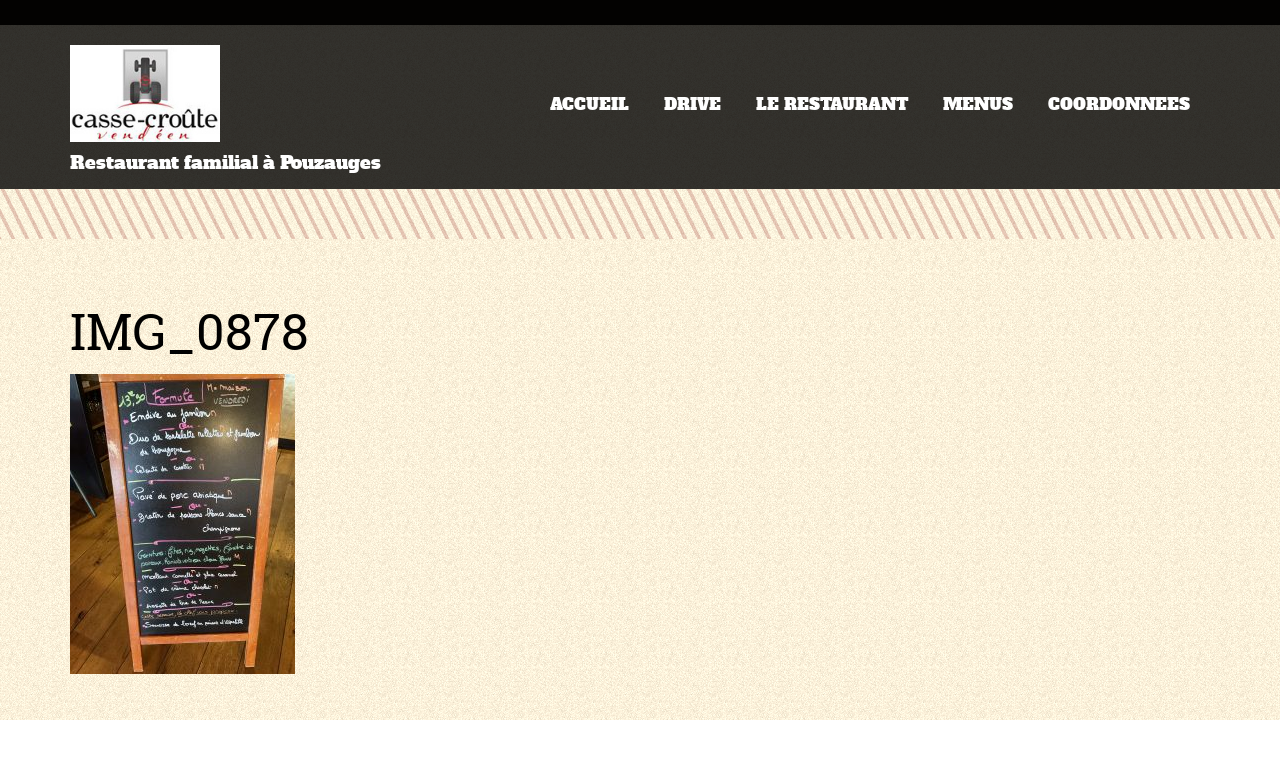

--- FILE ---
content_type: text/html; charset=UTF-8
request_url: http://www.cassecroute-vendeen.com/drive-ou-self/img_0878/
body_size: 34392
content:
<!DOCTYPE html>
<html lang="fr-FR">
<head>
    <meta charset="UTF-8" />
    <title>IMG_0878 - Casse-croute Vendéeen</title>    
    <link rel="pingback" href="http://www.cassecroute-vendeen.com/xmlrpc.php" />
        <meta name="viewport" content="width=device-width, initial-scale=1.0">
    <meta name='robots' content='index, follow, max-image-preview:large, max-snippet:-1, max-video-preview:-1' />

	<!-- This site is optimized with the Yoast SEO plugin v22.0 - https://yoast.com/wordpress/plugins/seo/ -->
	<title>IMG_0878 - Casse-croute Vendéeen</title>
	<link rel="canonical" href="http://www.cassecroute-vendeen.com/drive-ou-self/img_0878/" />
	<meta property="og:locale" content="fr_FR" />
	<meta property="og:type" content="article" />
	<meta property="og:title" content="IMG_0878 - Casse-croute Vendéeen" />
	<meta property="og:url" content="http://www.cassecroute-vendeen.com/drive-ou-self/img_0878/" />
	<meta property="og:site_name" content="Casse-croute Vendéeen" />
	<meta property="og:image" content="http://www.cassecroute-vendeen.com/drive-ou-self/img_0878" />
	<meta property="og:image:width" content="1" />
	<meta property="og:image:height" content="1" />
	<meta property="og:image:type" content="image/jpeg" />
	<meta name="twitter:card" content="summary_large_image" />
	<script type="application/ld+json" class="yoast-schema-graph">{"@context":"https://schema.org","@graph":[{"@type":"WebPage","@id":"http://www.cassecroute-vendeen.com/drive-ou-self/img_0878/","url":"http://www.cassecroute-vendeen.com/drive-ou-self/img_0878/","name":"IMG_0878 - Casse-croute Vendéeen","isPartOf":{"@id":"http://www.cassecroute-vendeen.com/#website"},"primaryImageOfPage":{"@id":"http://www.cassecroute-vendeen.com/drive-ou-self/img_0878/#primaryimage"},"image":{"@id":"http://www.cassecroute-vendeen.com/drive-ou-self/img_0878/#primaryimage"},"thumbnailUrl":"http://www.cassecroute-vendeen.com/wp-content/uploads/2024/02/IMG_0878-scaled.jpg","datePublished":"2024-02-22T14:47:58+00:00","dateModified":"2024-02-22T14:47:58+00:00","breadcrumb":{"@id":"http://www.cassecroute-vendeen.com/drive-ou-self/img_0878/#breadcrumb"},"inLanguage":"fr-FR","potentialAction":[{"@type":"ReadAction","target":["http://www.cassecroute-vendeen.com/drive-ou-self/img_0878/"]}]},{"@type":"ImageObject","inLanguage":"fr-FR","@id":"http://www.cassecroute-vendeen.com/drive-ou-self/img_0878/#primaryimage","url":"http://www.cassecroute-vendeen.com/wp-content/uploads/2024/02/IMG_0878-scaled.jpg","contentUrl":"http://www.cassecroute-vendeen.com/wp-content/uploads/2024/02/IMG_0878-scaled.jpg","width":1920,"height":2560},{"@type":"BreadcrumbList","@id":"http://www.cassecroute-vendeen.com/drive-ou-self/img_0878/#breadcrumb","itemListElement":[{"@type":"ListItem","position":1,"name":"Accueil","item":"http://www.cassecroute-vendeen.com/"},{"@type":"ListItem","position":2,"name":"Drive","item":"http://www.cassecroute-vendeen.com/drive-ou-self/"},{"@type":"ListItem","position":3,"name":"IMG_0878"}]},{"@type":"WebSite","@id":"http://www.cassecroute-vendeen.com/#website","url":"http://www.cassecroute-vendeen.com/","name":"Casse-croute Vendéeen","description":"Restaurant familial à Pouzauges","potentialAction":[{"@type":"SearchAction","target":{"@type":"EntryPoint","urlTemplate":"http://www.cassecroute-vendeen.com/?s={search_term_string}"},"query-input":"required name=search_term_string"}],"inLanguage":"fr-FR"}]}</script>
	<!-- / Yoast SEO plugin. -->


<link rel="alternate" type="application/rss+xml" title="Casse-croute Vendéeen &raquo; Flux" href="http://www.cassecroute-vendeen.com/feed/" />
<link rel="alternate" type="application/rss+xml" title="Casse-croute Vendéeen &raquo; Flux des commentaires" href="http://www.cassecroute-vendeen.com/comments/feed/" />
<link rel="alternate" type="application/rss+xml" title="Casse-croute Vendéeen &raquo; IMG_0878 Flux des commentaires" href="http://www.cassecroute-vendeen.com/drive-ou-self/img_0878/feed/" />
<script type="text/javascript">
/* <![CDATA[ */
window._wpemojiSettings = {"baseUrl":"https:\/\/s.w.org\/images\/core\/emoji\/14.0.0\/72x72\/","ext":".png","svgUrl":"https:\/\/s.w.org\/images\/core\/emoji\/14.0.0\/svg\/","svgExt":".svg","source":{"concatemoji":"http:\/\/www.cassecroute-vendeen.com\/wp-includes\/js\/wp-emoji-release.min.js?ver=6.4.7"}};
/*! This file is auto-generated */
!function(i,n){var o,s,e;function c(e){try{var t={supportTests:e,timestamp:(new Date).valueOf()};sessionStorage.setItem(o,JSON.stringify(t))}catch(e){}}function p(e,t,n){e.clearRect(0,0,e.canvas.width,e.canvas.height),e.fillText(t,0,0);var t=new Uint32Array(e.getImageData(0,0,e.canvas.width,e.canvas.height).data),r=(e.clearRect(0,0,e.canvas.width,e.canvas.height),e.fillText(n,0,0),new Uint32Array(e.getImageData(0,0,e.canvas.width,e.canvas.height).data));return t.every(function(e,t){return e===r[t]})}function u(e,t,n){switch(t){case"flag":return n(e,"\ud83c\udff3\ufe0f\u200d\u26a7\ufe0f","\ud83c\udff3\ufe0f\u200b\u26a7\ufe0f")?!1:!n(e,"\ud83c\uddfa\ud83c\uddf3","\ud83c\uddfa\u200b\ud83c\uddf3")&&!n(e,"\ud83c\udff4\udb40\udc67\udb40\udc62\udb40\udc65\udb40\udc6e\udb40\udc67\udb40\udc7f","\ud83c\udff4\u200b\udb40\udc67\u200b\udb40\udc62\u200b\udb40\udc65\u200b\udb40\udc6e\u200b\udb40\udc67\u200b\udb40\udc7f");case"emoji":return!n(e,"\ud83e\udef1\ud83c\udffb\u200d\ud83e\udef2\ud83c\udfff","\ud83e\udef1\ud83c\udffb\u200b\ud83e\udef2\ud83c\udfff")}return!1}function f(e,t,n){var r="undefined"!=typeof WorkerGlobalScope&&self instanceof WorkerGlobalScope?new OffscreenCanvas(300,150):i.createElement("canvas"),a=r.getContext("2d",{willReadFrequently:!0}),o=(a.textBaseline="top",a.font="600 32px Arial",{});return e.forEach(function(e){o[e]=t(a,e,n)}),o}function t(e){var t=i.createElement("script");t.src=e,t.defer=!0,i.head.appendChild(t)}"undefined"!=typeof Promise&&(o="wpEmojiSettingsSupports",s=["flag","emoji"],n.supports={everything:!0,everythingExceptFlag:!0},e=new Promise(function(e){i.addEventListener("DOMContentLoaded",e,{once:!0})}),new Promise(function(t){var n=function(){try{var e=JSON.parse(sessionStorage.getItem(o));if("object"==typeof e&&"number"==typeof e.timestamp&&(new Date).valueOf()<e.timestamp+604800&&"object"==typeof e.supportTests)return e.supportTests}catch(e){}return null}();if(!n){if("undefined"!=typeof Worker&&"undefined"!=typeof OffscreenCanvas&&"undefined"!=typeof URL&&URL.createObjectURL&&"undefined"!=typeof Blob)try{var e="postMessage("+f.toString()+"("+[JSON.stringify(s),u.toString(),p.toString()].join(",")+"));",r=new Blob([e],{type:"text/javascript"}),a=new Worker(URL.createObjectURL(r),{name:"wpTestEmojiSupports"});return void(a.onmessage=function(e){c(n=e.data),a.terminate(),t(n)})}catch(e){}c(n=f(s,u,p))}t(n)}).then(function(e){for(var t in e)n.supports[t]=e[t],n.supports.everything=n.supports.everything&&n.supports[t],"flag"!==t&&(n.supports.everythingExceptFlag=n.supports.everythingExceptFlag&&n.supports[t]);n.supports.everythingExceptFlag=n.supports.everythingExceptFlag&&!n.supports.flag,n.DOMReady=!1,n.readyCallback=function(){n.DOMReady=!0}}).then(function(){return e}).then(function(){var e;n.supports.everything||(n.readyCallback(),(e=n.source||{}).concatemoji?t(e.concatemoji):e.wpemoji&&e.twemoji&&(t(e.twemoji),t(e.wpemoji)))}))}((window,document),window._wpemojiSettings);
/* ]]> */
</script>
<link rel='stylesheet' id='hugeit-lightbox-css-css' href='http://www.cassecroute-vendeen.com/wp-content/plugins/lightbox/css/frontend/lightbox.css?ver=6.4.7' type='text/css' media='all' />
<style id='wp-emoji-styles-inline-css' type='text/css'>

	img.wp-smiley, img.emoji {
		display: inline !important;
		border: none !important;
		box-shadow: none !important;
		height: 1em !important;
		width: 1em !important;
		margin: 0 0.07em !important;
		vertical-align: -0.1em !important;
		background: none !important;
		padding: 0 !important;
	}
</style>
<link rel='stylesheet' id='wp-block-library-css' href='http://www.cassecroute-vendeen.com/wp-includes/css/dist/block-library/style.min.css?ver=6.4.7' type='text/css' media='all' />
<style id='classic-theme-styles-inline-css' type='text/css'>
/*! This file is auto-generated */
.wp-block-button__link{color:#fff;background-color:#32373c;border-radius:9999px;box-shadow:none;text-decoration:none;padding:calc(.667em + 2px) calc(1.333em + 2px);font-size:1.125em}.wp-block-file__button{background:#32373c;color:#fff;text-decoration:none}
</style>
<style id='global-styles-inline-css' type='text/css'>
body{--wp--preset--color--black: #000000;--wp--preset--color--cyan-bluish-gray: #abb8c3;--wp--preset--color--white: #ffffff;--wp--preset--color--pale-pink: #f78da7;--wp--preset--color--vivid-red: #cf2e2e;--wp--preset--color--luminous-vivid-orange: #ff6900;--wp--preset--color--luminous-vivid-amber: #fcb900;--wp--preset--color--light-green-cyan: #7bdcb5;--wp--preset--color--vivid-green-cyan: #00d084;--wp--preset--color--pale-cyan-blue: #8ed1fc;--wp--preset--color--vivid-cyan-blue: #0693e3;--wp--preset--color--vivid-purple: #9b51e0;--wp--preset--gradient--vivid-cyan-blue-to-vivid-purple: linear-gradient(135deg,rgba(6,147,227,1) 0%,rgb(155,81,224) 100%);--wp--preset--gradient--light-green-cyan-to-vivid-green-cyan: linear-gradient(135deg,rgb(122,220,180) 0%,rgb(0,208,130) 100%);--wp--preset--gradient--luminous-vivid-amber-to-luminous-vivid-orange: linear-gradient(135deg,rgba(252,185,0,1) 0%,rgba(255,105,0,1) 100%);--wp--preset--gradient--luminous-vivid-orange-to-vivid-red: linear-gradient(135deg,rgba(255,105,0,1) 0%,rgb(207,46,46) 100%);--wp--preset--gradient--very-light-gray-to-cyan-bluish-gray: linear-gradient(135deg,rgb(238,238,238) 0%,rgb(169,184,195) 100%);--wp--preset--gradient--cool-to-warm-spectrum: linear-gradient(135deg,rgb(74,234,220) 0%,rgb(151,120,209) 20%,rgb(207,42,186) 40%,rgb(238,44,130) 60%,rgb(251,105,98) 80%,rgb(254,248,76) 100%);--wp--preset--gradient--blush-light-purple: linear-gradient(135deg,rgb(255,206,236) 0%,rgb(152,150,240) 100%);--wp--preset--gradient--blush-bordeaux: linear-gradient(135deg,rgb(254,205,165) 0%,rgb(254,45,45) 50%,rgb(107,0,62) 100%);--wp--preset--gradient--luminous-dusk: linear-gradient(135deg,rgb(255,203,112) 0%,rgb(199,81,192) 50%,rgb(65,88,208) 100%);--wp--preset--gradient--pale-ocean: linear-gradient(135deg,rgb(255,245,203) 0%,rgb(182,227,212) 50%,rgb(51,167,181) 100%);--wp--preset--gradient--electric-grass: linear-gradient(135deg,rgb(202,248,128) 0%,rgb(113,206,126) 100%);--wp--preset--gradient--midnight: linear-gradient(135deg,rgb(2,3,129) 0%,rgb(40,116,252) 100%);--wp--preset--font-size--small: 13px;--wp--preset--font-size--medium: 20px;--wp--preset--font-size--large: 36px;--wp--preset--font-size--x-large: 42px;--wp--preset--spacing--20: 0.44rem;--wp--preset--spacing--30: 0.67rem;--wp--preset--spacing--40: 1rem;--wp--preset--spacing--50: 1.5rem;--wp--preset--spacing--60: 2.25rem;--wp--preset--spacing--70: 3.38rem;--wp--preset--spacing--80: 5.06rem;--wp--preset--shadow--natural: 6px 6px 9px rgba(0, 0, 0, 0.2);--wp--preset--shadow--deep: 12px 12px 50px rgba(0, 0, 0, 0.4);--wp--preset--shadow--sharp: 6px 6px 0px rgba(0, 0, 0, 0.2);--wp--preset--shadow--outlined: 6px 6px 0px -3px rgba(255, 255, 255, 1), 6px 6px rgba(0, 0, 0, 1);--wp--preset--shadow--crisp: 6px 6px 0px rgba(0, 0, 0, 1);}:where(.is-layout-flex){gap: 0.5em;}:where(.is-layout-grid){gap: 0.5em;}body .is-layout-flow > .alignleft{float: left;margin-inline-start: 0;margin-inline-end: 2em;}body .is-layout-flow > .alignright{float: right;margin-inline-start: 2em;margin-inline-end: 0;}body .is-layout-flow > .aligncenter{margin-left: auto !important;margin-right: auto !important;}body .is-layout-constrained > .alignleft{float: left;margin-inline-start: 0;margin-inline-end: 2em;}body .is-layout-constrained > .alignright{float: right;margin-inline-start: 2em;margin-inline-end: 0;}body .is-layout-constrained > .aligncenter{margin-left: auto !important;margin-right: auto !important;}body .is-layout-constrained > :where(:not(.alignleft):not(.alignright):not(.alignfull)){max-width: var(--wp--style--global--content-size);margin-left: auto !important;margin-right: auto !important;}body .is-layout-constrained > .alignwide{max-width: var(--wp--style--global--wide-size);}body .is-layout-flex{display: flex;}body .is-layout-flex{flex-wrap: wrap;align-items: center;}body .is-layout-flex > *{margin: 0;}body .is-layout-grid{display: grid;}body .is-layout-grid > *{margin: 0;}:where(.wp-block-columns.is-layout-flex){gap: 2em;}:where(.wp-block-columns.is-layout-grid){gap: 2em;}:where(.wp-block-post-template.is-layout-flex){gap: 1.25em;}:where(.wp-block-post-template.is-layout-grid){gap: 1.25em;}.has-black-color{color: var(--wp--preset--color--black) !important;}.has-cyan-bluish-gray-color{color: var(--wp--preset--color--cyan-bluish-gray) !important;}.has-white-color{color: var(--wp--preset--color--white) !important;}.has-pale-pink-color{color: var(--wp--preset--color--pale-pink) !important;}.has-vivid-red-color{color: var(--wp--preset--color--vivid-red) !important;}.has-luminous-vivid-orange-color{color: var(--wp--preset--color--luminous-vivid-orange) !important;}.has-luminous-vivid-amber-color{color: var(--wp--preset--color--luminous-vivid-amber) !important;}.has-light-green-cyan-color{color: var(--wp--preset--color--light-green-cyan) !important;}.has-vivid-green-cyan-color{color: var(--wp--preset--color--vivid-green-cyan) !important;}.has-pale-cyan-blue-color{color: var(--wp--preset--color--pale-cyan-blue) !important;}.has-vivid-cyan-blue-color{color: var(--wp--preset--color--vivid-cyan-blue) !important;}.has-vivid-purple-color{color: var(--wp--preset--color--vivid-purple) !important;}.has-black-background-color{background-color: var(--wp--preset--color--black) !important;}.has-cyan-bluish-gray-background-color{background-color: var(--wp--preset--color--cyan-bluish-gray) !important;}.has-white-background-color{background-color: var(--wp--preset--color--white) !important;}.has-pale-pink-background-color{background-color: var(--wp--preset--color--pale-pink) !important;}.has-vivid-red-background-color{background-color: var(--wp--preset--color--vivid-red) !important;}.has-luminous-vivid-orange-background-color{background-color: var(--wp--preset--color--luminous-vivid-orange) !important;}.has-luminous-vivid-amber-background-color{background-color: var(--wp--preset--color--luminous-vivid-amber) !important;}.has-light-green-cyan-background-color{background-color: var(--wp--preset--color--light-green-cyan) !important;}.has-vivid-green-cyan-background-color{background-color: var(--wp--preset--color--vivid-green-cyan) !important;}.has-pale-cyan-blue-background-color{background-color: var(--wp--preset--color--pale-cyan-blue) !important;}.has-vivid-cyan-blue-background-color{background-color: var(--wp--preset--color--vivid-cyan-blue) !important;}.has-vivid-purple-background-color{background-color: var(--wp--preset--color--vivid-purple) !important;}.has-black-border-color{border-color: var(--wp--preset--color--black) !important;}.has-cyan-bluish-gray-border-color{border-color: var(--wp--preset--color--cyan-bluish-gray) !important;}.has-white-border-color{border-color: var(--wp--preset--color--white) !important;}.has-pale-pink-border-color{border-color: var(--wp--preset--color--pale-pink) !important;}.has-vivid-red-border-color{border-color: var(--wp--preset--color--vivid-red) !important;}.has-luminous-vivid-orange-border-color{border-color: var(--wp--preset--color--luminous-vivid-orange) !important;}.has-luminous-vivid-amber-border-color{border-color: var(--wp--preset--color--luminous-vivid-amber) !important;}.has-light-green-cyan-border-color{border-color: var(--wp--preset--color--light-green-cyan) !important;}.has-vivid-green-cyan-border-color{border-color: var(--wp--preset--color--vivid-green-cyan) !important;}.has-pale-cyan-blue-border-color{border-color: var(--wp--preset--color--pale-cyan-blue) !important;}.has-vivid-cyan-blue-border-color{border-color: var(--wp--preset--color--vivid-cyan-blue) !important;}.has-vivid-purple-border-color{border-color: var(--wp--preset--color--vivid-purple) !important;}.has-vivid-cyan-blue-to-vivid-purple-gradient-background{background: var(--wp--preset--gradient--vivid-cyan-blue-to-vivid-purple) !important;}.has-light-green-cyan-to-vivid-green-cyan-gradient-background{background: var(--wp--preset--gradient--light-green-cyan-to-vivid-green-cyan) !important;}.has-luminous-vivid-amber-to-luminous-vivid-orange-gradient-background{background: var(--wp--preset--gradient--luminous-vivid-amber-to-luminous-vivid-orange) !important;}.has-luminous-vivid-orange-to-vivid-red-gradient-background{background: var(--wp--preset--gradient--luminous-vivid-orange-to-vivid-red) !important;}.has-very-light-gray-to-cyan-bluish-gray-gradient-background{background: var(--wp--preset--gradient--very-light-gray-to-cyan-bluish-gray) !important;}.has-cool-to-warm-spectrum-gradient-background{background: var(--wp--preset--gradient--cool-to-warm-spectrum) !important;}.has-blush-light-purple-gradient-background{background: var(--wp--preset--gradient--blush-light-purple) !important;}.has-blush-bordeaux-gradient-background{background: var(--wp--preset--gradient--blush-bordeaux) !important;}.has-luminous-dusk-gradient-background{background: var(--wp--preset--gradient--luminous-dusk) !important;}.has-pale-ocean-gradient-background{background: var(--wp--preset--gradient--pale-ocean) !important;}.has-electric-grass-gradient-background{background: var(--wp--preset--gradient--electric-grass) !important;}.has-midnight-gradient-background{background: var(--wp--preset--gradient--midnight) !important;}.has-small-font-size{font-size: var(--wp--preset--font-size--small) !important;}.has-medium-font-size{font-size: var(--wp--preset--font-size--medium) !important;}.has-large-font-size{font-size: var(--wp--preset--font-size--large) !important;}.has-x-large-font-size{font-size: var(--wp--preset--font-size--x-large) !important;}
.wp-block-navigation a:where(:not(.wp-element-button)){color: inherit;}
:where(.wp-block-post-template.is-layout-flex){gap: 1.25em;}:where(.wp-block-post-template.is-layout-grid){gap: 1.25em;}
:where(.wp-block-columns.is-layout-flex){gap: 2em;}:where(.wp-block-columns.is-layout-grid){gap: 2em;}
.wp-block-pullquote{font-size: 1.5em;line-height: 1.6;}
</style>
<link rel='stylesheet' id='contact-form-7-css' href='http://www.cassecroute-vendeen.com/wp-content/plugins/contact-form-7/includes/css/styles.css?ver=5.8.7' type='text/css' media='all' />
<link rel='stylesheet' id='burger_bootstrap-theme-css' href='http://www.cassecroute-vendeen.com/wp-content/themes/cassecroute/css/bootstrap-theme.min.css?ver=6.4.7' type='text/css' media='all' />
<link rel='stylesheet' id='burger_bootstrap-css' href='http://www.cassecroute-vendeen.com/wp-content/themes/cassecroute/css/bootstrap.min.css?ver=6.4.7' type='text/css' media='all' />
<link rel='stylesheet' id='burger_slicknav-css' href='http://www.cassecroute-vendeen.com/wp-content/themes/cassecroute/css/slicknav.css?ver=6.4.7' type='text/css' media='all' />
<link rel='stylesheet' id='burger_alfa-font-css' href='http://www.cassecroute-vendeen.com/wp-content/themes/cassecroute/fonts/alpha_slab/stylesheet.css?ver=6.4.7' type='text/css' media='all' />
<link rel='stylesheet' id='burger_roboto-slab-css' href='http://www.cassecroute-vendeen.com/wp-content/themes/cassecroute/fonts/roboto_slab/stylesheet.css?ver=6.4.7' type='text/css' media='all' />
<link rel='stylesheet' id='burger_elegant-font-css' href='http://www.cassecroute-vendeen.com/wp-content/themes/cassecroute/fonts/elegant_font/HTML_CSS/style.css?ver=6.4.7' type='text/css' media='all' />
<link rel='stylesheet' id='burger_style-css' href='http://www.cassecroute-vendeen.com/wp-content/themes/cassecroute/style.css?ver=6.4.7' type='text/css' media='all' />
<script type="text/javascript" src="http://www.cassecroute-vendeen.com/wp-includes/js/jquery/jquery.min.js?ver=3.7.1" id="jquery-core-js"></script>
<script type="text/javascript" src="http://www.cassecroute-vendeen.com/wp-includes/js/jquery/jquery-migrate.min.js?ver=3.4.1" id="jquery-migrate-js"></script>
<script type="text/javascript" src="http://www.cassecroute-vendeen.com/wp-content/plugins/lightbox/js/frontend/froogaloop2.min.js?ver=6.4.7" id="hugeit-froogaloop-js-js"></script>
<link rel="https://api.w.org/" href="http://www.cassecroute-vendeen.com/wp-json/" /><link rel="alternate" type="application/json" href="http://www.cassecroute-vendeen.com/wp-json/wp/v2/media/2640" /><link rel="EditURI" type="application/rsd+xml" title="RSD" href="http://www.cassecroute-vendeen.com/xmlrpc.php?rsd" />
<meta name="generator" content="WordPress 6.4.7" />
<link rel='shortlink' href='http://www.cassecroute-vendeen.com/?p=2640' />
<link rel="alternate" type="application/json+oembed" href="http://www.cassecroute-vendeen.com/wp-json/oembed/1.0/embed?url=http%3A%2F%2Fwww.cassecroute-vendeen.com%2Fdrive-ou-self%2Fimg_0878%2F" />
<link rel="alternate" type="text/xml+oembed" href="http://www.cassecroute-vendeen.com/wp-json/oembed/1.0/embed?url=http%3A%2F%2Fwww.cassecroute-vendeen.com%2Fdrive-ou-self%2Fimg_0878%2F&#038;format=xml" />
<script type="text/javascript">
(function(url){
	if(/(?:Chrome\/26\.0\.1410\.63 Safari\/537\.31|WordfenceTestMonBot)/.test(navigator.userAgent)){ return; }
	var addEvent = function(evt, handler) {
		if (window.addEventListener) {
			document.addEventListener(evt, handler, false);
		} else if (window.attachEvent) {
			document.attachEvent('on' + evt, handler);
		}
	};
	var removeEvent = function(evt, handler) {
		if (window.removeEventListener) {
			document.removeEventListener(evt, handler, false);
		} else if (window.detachEvent) {
			document.detachEvent('on' + evt, handler);
		}
	};
	var evts = 'contextmenu dblclick drag dragend dragenter dragleave dragover dragstart drop keydown keypress keyup mousedown mousemove mouseout mouseover mouseup mousewheel scroll'.split(' ');
	var logHuman = function() {
		if (window.wfLogHumanRan) { return; }
		window.wfLogHumanRan = true;
		var wfscr = document.createElement('script');
		wfscr.type = 'text/javascript';
		wfscr.async = true;
		wfscr.src = url + '&r=' + Math.random();
		(document.getElementsByTagName('head')[0]||document.getElementsByTagName('body')[0]).appendChild(wfscr);
		for (var i = 0; i < evts.length; i++) {
			removeEvent(evts[i], logHuman);
		}
	};
	for (var i = 0; i < evts.length; i++) {
		addEvent(evts[i], logHuman);
	}
})('//www.cassecroute-vendeen.com/?wordfence_lh=1&hid=1C8FAE2481921CB6A54E86A47EA3EF61');
</script><!--[if lt IE 9]><script src="http://www.cassecroute-vendeen.com/wp-content/themes/cassecroute/js/html5shiv.js"></script><![endif]--><style type="text/css" id="custom-background-css">
body.custom-background { background-color: #ffffff; background-image: url('http://www.cassecroute-vendeen.com/wp-content/themes/cassecroute/img/bg.png'); background-repeat: repeat; background-position: top left; background-attachment: scroll; }
</style>
<link rel="icon" href="http://www.cassecroute-vendeen.com/wp-content/uploads/2017/02/cropped-logo-32x32.jpg" sizes="32x32" />
<link rel="icon" href="http://www.cassecroute-vendeen.com/wp-content/uploads/2017/02/cropped-logo-192x192.jpg" sizes="192x192" />
<link rel="apple-touch-icon" href="http://www.cassecroute-vendeen.com/wp-content/uploads/2017/02/cropped-logo-180x180.jpg" />
<meta name="msapplication-TileImage" content="http://www.cassecroute-vendeen.com/wp-content/uploads/2017/02/cropped-logo-270x270.jpg" />
<style id="wpforms-css-vars-root">
				:root {
					--wpforms-field-border-radius: 3px;
--wpforms-field-background-color: #ffffff;
--wpforms-field-border-color: rgba( 0, 0, 0, 0.25 );
--wpforms-field-text-color: rgba( 0, 0, 0, 0.7 );
--wpforms-label-color: rgba( 0, 0, 0, 0.85 );
--wpforms-label-sublabel-color: rgba( 0, 0, 0, 0.55 );
--wpforms-label-error-color: #d63637;
--wpforms-button-border-radius: 3px;
--wpforms-button-background-color: #066aab;
--wpforms-button-text-color: #ffffff;
--wpforms-field-size-input-height: 43px;
--wpforms-field-size-input-spacing: 15px;
--wpforms-field-size-font-size: 16px;
--wpforms-field-size-line-height: 19px;
--wpforms-field-size-padding-h: 14px;
--wpforms-field-size-checkbox-size: 16px;
--wpforms-field-size-sublabel-spacing: 5px;
--wpforms-field-size-icon-size: 1;
--wpforms-label-size-font-size: 16px;
--wpforms-label-size-line-height: 19px;
--wpforms-label-size-sublabel-font-size: 14px;
--wpforms-label-size-sublabel-line-height: 17px;
--wpforms-button-size-font-size: 17px;
--wpforms-button-size-height: 41px;
--wpforms-button-size-padding-h: 15px;
--wpforms-button-size-margin-top: 10px;

				}
			</style></head>
<body class="attachment attachment-template-default attachmentid-2640 attachment-jpeg custom-background">
<div id="kt-top-area">
    <div class="container">
        <div class="row">
            <div class="col-md-12">
                <div id="kt-top-address">
                <div class="row">
                                                        </div>    
                </div>
            </div>
        </div>
    </div>
</div><!--#kt-top-area ends here -->
<div id="kt-header-area">
    <div class="container">
        <div class="row">
            <div class="col-md-4"><a href="http://www.cassecroute-vendeen.com/"><img src="http://www.cassecroute-vendeen.com/wp-content/uploads/2017/02/logo-cassecroutevendeen.jpg" width="150"></a>

                <h2 id="kt-sublogo">
                    Restaurant familial à Pouzauges                </h2>
            </div>
            <div class="col-md-8" id="kt-main-nav">
            <ul id="menu-menu-1" class="main-menu"><li id="menu-item-37" class="menu-item menu-item-type-custom menu-item-object-custom menu-item-home menu-item-37"><a href="http://www.cassecroute-vendeen.com">ACCUEIL</a></li>
<li id="menu-item-310" class="menu-item menu-item-type-post_type menu-item-object-page menu-item-310"><a href="http://www.cassecroute-vendeen.com/drive-ou-self/">DRIVE</a></li>
<li id="menu-item-33" class="menu-item menu-item-type-post_type menu-item-object-page menu-item-33"><a href="http://www.cassecroute-vendeen.com/le-restaurant/">LE RESTAURANT</a></li>
<li id="menu-item-34" class="menu-item menu-item-type-post_type menu-item-object-page menu-item-34"><a href="http://www.cassecroute-vendeen.com/menus/">MENUS</a></li>
<li id="menu-item-32" class="menu-item menu-item-type-post_type menu-item-object-page menu-item-32"><a href="http://www.cassecroute-vendeen.com/coordonnees/">COORDONNEES</a></li>
</ul>            </div>
        </div>
    </div>
</div>
<!-- Header Image -->
<div class="kt-stripes text-center">
</div><div class="kt-main" role="main">
     <div class="container">
         <div class="row">
         <!-- Main Content -->
         <div class="col-md-12">
                  <div class="kt-article post-2640 attachment type-attachment status-inherit hentry">
         <div class="row">
         
         <!-- Main Blog Post -->
         <div class="col-md-11 col-sm-10 col-xs-10">
                        
        
         <!-- Blog Post Title -->
         <h1>
         
             IMG_0878         
         </h1>    
         <!-- Blog Post Title ends here -->
        
         <!-- Blog Post Main Content/Excerpt -->
         <div class="kt-article-content">
         <p class="attachment"><a title="IMG_0878" href='http://www.cassecroute-vendeen.com/wp-content/uploads/2024/02/IMG_0878-scaled.jpg'><img fetchpriority="high" decoding="async" width="225" height="300" src="http://www.cassecroute-vendeen.com/wp-content/uploads/2024/02/IMG_0878-225x300.jpg" class="attachment-medium size-medium" alt="" srcset="http://www.cassecroute-vendeen.com/wp-content/uploads/2024/02/IMG_0878-225x300.jpg 225w, http://www.cassecroute-vendeen.com/wp-content/uploads/2024/02/IMG_0878-768x1024.jpg 768w, http://www.cassecroute-vendeen.com/wp-content/uploads/2024/02/IMG_0878-1152x1536.jpg 1152w, http://www.cassecroute-vendeen.com/wp-content/uploads/2024/02/IMG_0878-1536x2048.jpg 1536w, http://www.cassecroute-vendeen.com/wp-content/uploads/2024/02/IMG_0878-scaled.jpg 1920w" sizes="(max-width: 225px) 100vw, 225px" /></a></p>
         </div>
                  <!-- Blog Post Main Content/Excerpt ends -->
         </div>
         <!-- Main Blog Post Ends -->
         </div>
         </div>
                  
                  <div class="kt-divider clearfix"><a href="https://www.facebook.com/profile.php?id=100011409385644" target="_blank"><img src="http://www.cassecroute-vendeen.com/wp-content/uploads/2017/02/facebook.png" alt="" height="35" class="alignnone size-full wp-image-177" />Retrouvez aussi le Casse-Croute Vendéen sur Facebook</></div>
         

         
         
         </div>
         <!-- Sidebar -->
<!--
         <div class="col-md-offset-1 col-md-3">
                  </div>
-->
         </div>
     </div>
 </div><!-- Main Ends Here -->
<div class="kt-stripes"></div>
    <div id="kt-copyright">
        <div class="container">    
            <div class="row">
                <div class="col-md-12">
                        <p>
                        &copy; 2007-2026 <a href="http://www.cassecroute-vendeen.com" title="Casse-Croûte Vendéen">Casse-Croûte Vendéen</a> - <a href="partenaires">Nos partenaires</a> - <a href="mentions-legales">Mentions légales</a> - Création <a href="https://www.k-techno.fr" target="_blank">K Technologies</a>
			</p>
                </div>
            </div>
        </div>
    </div>
<script type="text/javascript" src="http://www.cassecroute-vendeen.com/wp-content/plugins/lightbox/js/frontend/mousewheel.min.js?ver=1.0" id="mousewheel-min-js-js"></script>
<script type="text/javascript" id="hugeit-lightbox-js-js-extra">
/* <![CDATA[ */
var hugeit_resp_lightbox_obj = {"hugeit_lightbox_lightboxView":"view1","hugeit_lightbox_speed_new":"600","hugeit_lightbox_overlayClose_new":"true","hugeit_lightbox_loop_new":"true","hugeit_lightbox_fullwidth_effect":"false","hugeit_lightbox_thumbs":"","hugeit_lightbox_showTitle":"","hugeit_lightbox_showDesc":"","hugeit_lightbox_showBorder":"","hugeit_lightbox_imageframe":"","hugeit_lightbox_fullscreen_effect":"","hugeit_lightbox_rightclick_protection":"","hugeit_lightbox_arrows_hover_effect":"","lightbox_open_close_effect":"","hugeit_lightbox_view_info":""};
var hugeit_gen_resp_lightbox_obj = {"hugeit_lightbox_slideAnimationType":"effect_1","hugeit_lightbox_overlayDuration":"150","hugeit_lightbox_escKey_new":"false","hugeit_lightbox_keyPress_new":"false","hugeit_lightbox_arrows":"true","hugeit_lightbox_mouseWheel":"false","hugeit_lightbox_download":"false","hugeit_lightbox_showCounter":"false","hugeit_lightbox_nextHtml":"","hugeit_lightbox_prevHtml":"","hugeit_lightbox_sequence_info":"image","hugeit_lightbox_sequenceInfo":"of","hugeit_lightbox_width_new":"100","hugeit_lightbox_height_new":"100","hugeit_lightbox_videoMaxWidth":"790","hugeit_lightbox_slideshow_new":"false","hugeit_lightbox_slideshow_auto_new":"false","hugeit_lightbox_slideshow_speed_new":"2500","hugeit_lightbox_slideshow_start_new":"","hugeit_lightbox_slideshow_stop_new":"","hugeit_lightbox_watermark":"false","hugeit_lightbox_socialSharing":"false","hugeit_lightbox_facebookButton":"false","hugeit_lightbox_twitterButton":"false","hugeit_lightbox_googleplusButton":"false","hugeit_lightbox_pinterestButton":"false","hugeit_lightbox_linkedinButton":"false","hugeit_lightbox_tumblrButton":"false","hugeit_lightbox_redditButton":"false","hugeit_lightbox_bufferButton":"false","hugeit_lightbox_diggButton":"false","hugeit_lightbox_vkButton":"false","hugeit_lightbox_yummlyButton":"false","hugeit_lightbox_watermark_text":"WaterMark","hugeit_lightbox_watermark_textColor":"ffffff","hugeit_lightbox_watermark_textFontSize":"30","hugeit_lightbox_watermark_containerBackground":"000000","hugeit_lightbox_watermark_containerOpacity":"90","hugeit_lightbox_watermark_containerWidth":"300","hugeit_lightbox_watermark_position_new":"9","hugeit_lightbox_watermark_opacity":"70","hugeit_lightbox_watermark_margin":"10","hugeit_lightbox_watermark_img_src_new":"http:\/\/www.cassecroute-vendeen.com\/wp-content\/plugins\/lightbox\/images\/No-image-found.jpg","hugeit_lightbox_watermark_container_bg_color":"rgba(0,0,0,0.9)"};
var hugeit_resp_lightbox_plugins_url = "http:\/\/www.cassecroute-vendeen.com\/wp-content\/plugins\/lightbox\/images\/image_frames\/";
/* ]]> */
</script>
<script type="text/javascript" src="http://www.cassecroute-vendeen.com/wp-content/plugins/lightbox/js/frontend/lightbox.js?ver=1.0" id="hugeit-lightbox-js-js"></script>
<script type="text/javascript" id="hugeit-custom-js-js-extra">
/* <![CDATA[ */
var lightbox_type = "new_type";
var ajaxUrl = "http:\/\/www.cassecroute-vendeen.com\/wp-admin\/admin-ajax.php";
/* ]]> */
</script>
<script type="text/javascript" src="http://www.cassecroute-vendeen.com/wp-content/plugins/lightbox/js/frontend/custom.js?ver=1.0" id="hugeit-custom-js-js"></script>
<script type="text/javascript" src="http://www.cassecroute-vendeen.com/wp-content/plugins/contact-form-7/includes/swv/js/index.js?ver=5.8.7" id="swv-js"></script>
<script type="text/javascript" id="contact-form-7-js-extra">
/* <![CDATA[ */
var wpcf7 = {"api":{"root":"http:\/\/www.cassecroute-vendeen.com\/wp-json\/","namespace":"contact-form-7\/v1"}};
/* ]]> */
</script>
<script type="text/javascript" src="http://www.cassecroute-vendeen.com/wp-content/plugins/contact-form-7/includes/js/index.js?ver=5.8.7" id="contact-form-7-js"></script>
<script type="text/javascript" src="http://www.cassecroute-vendeen.com/wp-content/themes/cassecroute/js/bootstrap.min.js?ver=6.4.7" id="burger_bootstrap-js"></script>
<script type="text/javascript" src="http://www.cassecroute-vendeen.com/wp-content/themes/cassecroute/js/jquery.slicknav.min.js?ver=6.4.7" id="burger_slicknav-js"></script>
<script type="text/javascript" id="burger_init-js-extra">
/* <![CDATA[ */
var init_vars = {"label":"Menu"};
/* ]]> */
</script>
<script type="text/javascript" src="http://www.cassecroute-vendeen.com/wp-content/themes/cassecroute/js/init.js?ver=6.4.7" id="burger_init-js"></script>
<script type="text/javascript" src="http://www.cassecroute-vendeen.com/wp-includes/js/comment-reply.min.js?ver=6.4.7" id="comment-reply-js" async="async" data-wp-strategy="async"></script>
</body>
</html>

--- FILE ---
content_type: text/css
request_url: http://www.cassecroute-vendeen.com/wp-content/themes/cassecroute/style.css?ver=6.4.7
body_size: 16094
content:
/*
Theme Name: Burger
Theme URI: http://ketchupthemes.com/burger-theme/
Author: Alexandros Itsios
Author URI: http://ketchupthemes/alex-itsios
Description: Burder is a free and responsive Burger Theme for WordPress that makes your burger restaurant to stand out of the crowd.
Version: 1.2
License: GNU General Public License v2 or later
License URI: http://www.gnu.org/licenses/gpl-2.0.html
Tags: white, blue, gray, light, two-columns, editor-style, left-sidebar, responsive-layout, custom-menu, featured-image-header, featured-images, sticky-post, theme-options, translation-ready, threaded-comments, flexible-header
TextDomain: burger
*/
/***
*
GENERAL
*
***/
body {
    text-align: justify;
    word-wrap: break-word;
    font-family:'roboto_slabregular';
}
a:hover{
    text-decoration: none;
}
h2 {
    font-size:18px;
}
/***
*
DEFAULT WORDPRESS CLASSES
*
***/
.alignnone {
    margin: 5px 20px 20px 0;
}
.aligncenter,
div.aligncenter {
    display: block;
    margin: 5px auto 5px auto;
}
.alignright {
    float:right;
    margin: 5px 0 20px 20px;
}
.alignleft {
    float: left;
    margin: 5px 20px 20px 0;
}
a img.alignright {
    float: right;
    margin: 5px 0 20px 20px;
}
a img.alignnone {
    margin: 5px 20px 20px 0;
}
a img.alignleft {
    float: left;
    margin: 5px 20px 20px 0;
}
a img.aligncenter {
    display: block;
    margin-left: auto;
    margin-right: auto
}
.wp-caption {
    background: #fff;
    border: 1px solid #f0f0f0;
    max-width: 96%; /* Image does not overflow the content area */
    padding: 5px 3px 10px;
    text-align: center;
}
.wp-caption.alignnone {
    margin: 5px 20px 20px 0;
}
.wp-caption.alignleft {
    margin: 5px 20px 20px 0;
}
.wp-caption.alignright {
    margin: 5px 0 20px 20px;
}
.wp-caption img {
    border: 0 none;
    height: auto;
    margin: 0;
    max-width: 98.5%;
    padding: 0;
    width: auto;
}
.wp-caption p.wp-caption-text {
    font-size: 11px;
    line-height: 17px;
    margin: 0;
    padding: 0 4px 5px;
}
.sticky{}
.bypostauthor{}
.gallery-caption{}
.clearfix{
    clear:both;
}
table {
    width:90%;
    border-top:1px solid #e5eff8;
    border-right:1px solid #e5eff8;
    
    border-collapse:collapse;
}
th,td {
    color:#678197;
    border-bottom:1px solid #e5eff8;
    border-left:1px solid #e5eff8;
    padding:.3em 1em;
    text-align:center;
}
dt {
    font-weight: bold;
    text-decoration: underline;
  }
dd {
    margin: 0;
    padding: 0 0 0.5em 0;
}
.kt-stripes{
    height:50px;
  background: url('./img/stripes4.png') repeat;
}
.kt-stripes h3{
    margin:0;
    line-height:50px;
}
/***
*
HEADER
*
***/
#kt-top-area{
    padding:12px 0;
    background:#030201;
    font-size:11px;
}
#kt-top-area .glyphicon{
    font-size:13px;
    margin-right:5px;
}
#kt-top-address{
    color:#eaeaea;
}
#kt-header-area{
    max-height:164px;
    background:rgba(0,0,0,0.8);
    padding:20px 0;
    color:#ffffff;
    font-family:'alfa_slab_oneregular';
}
#kt-logo a{
    color:#ffffff;
}
#kt-logo, #kt-sublogo{
    margin:10px 0;
}
#kt-main-nav ul{
    padding:0;
    list-style:none;
    float:right;
    line-height:120px;
}
#kt-main-nav ul li{
    float:left;
    position:relative;
    margin-right:5px; 
}
#kt-main-nav ul li a{
    color:#ffffff;
}
#kt-main-nav ul li a:hover{
    color:#880101;
}
#kt-main-nav ul li:hover > .sub-menu{
    display:inline-block;
    position:absolute;
    top:auto;
    left:auto;
    z-index:10000;
}
#kt-main-nav .sub-menu li:hover > .sub-menu{
    display:inline-block;
    position:absolute;
    top:0px;
    left:auto;
    z-index:10000;
}
#kt-main-nav ul li a{
    display:block;
    padding:0 15px;
}
.slicknav_menu{
    display:none;
}
/**Second Level**/
#kt-main-nav ul.sub-menu{
    display:none;
    top:0;
}
#kt-main-nav .sub-menu {
    border-bottom:2px solid #880101;
    background:rgba(0,0,0,0.9);
}
#kt-main-nav .sub-menu li{
    position:relative;
    width:160px;
    float:none;
    margin-right:0px !important;
    border-bottom:1px solid rgba(5, 79, 2,0.2);
}
#kt-main-nav .sub-menu li a{
    font-size:14px;
    line-height:40px;
}
/**Third Level**/
#kt-main-nav .sub-menu li > .sub-menu{
    background:#fdfdfd;
    position:absolute;
    top:0;
    left:160px !important;
}
/***
*
MAIN
*
***/
.kt-main{
    margin:40px 0;
}
.kt-article{
    margin:0 0 50px 0;
    border-bottom:1px solid #881010;
    padding-bottom:50px;
}
#kt-main-articles{
    margin:20px 0;
}
.nopadding{
    padding:0;
}
    /*------*/
    /* Date */
    /*------*/
    .kt-article-date{
        position:relative;
        margin-top:8px;
    }
    .date-icon{
        position:absolute;
        display:block;
        background:#2f383d;
        height:25px;
        width:25px;
        -webkit-border-radius: 50%;
        -moz-border-radius: 50%;
        border-radius: 50%;
        color:#ffffff;
        top:4px;
        right:-11px;
        font-size:12px;
        padding:7px;
    }
    .the_date{
        font-weight:800;
        color:#ffffff;
        background-color:#880101;
        -webkit-border-radius: 10%;
        -moz-border-radius: 10%;
        border-radius:10%;
        text-align:center;
        padding:4px;
        height:50px;
        width:50px;
    }
    .the_date > .day{
        font-size:15px; 
        display:block;
    }
    .the_date > .month_year{
        font-size:17px;
        margin-top:-2px;
        display:block;
        
    }  
a.kt-article-title{
    margin:-23px 0 2px 0;
    font-weight:bold;
    display:block;
}
.kt-article-meta, .kt-article-categories{
    font-size:13px;
    color:#000000;
}
.kt-article-categories,
.kt-article-tags{
    margin:20px 0;
    border-top:1px solid #880101;
    border-bottom:1px solid #880101;
    padding:8px 0;
}
.kt-article-categories > span > i{
    color:#880101;
}
.kt-article-tags p{
    margin:0;
}
span.post-categories{
    margin-left:30px;
}
span.post-categories i{
    margin-right:10px;
}
span.post-categories a{
    color:#880101;
}
blockquote{
    font-size:14px;
    padding:20px 70px;
    background-color:#f5f5f5;
    border-left:5px solid #1050a3;
    color:#9aa7af;
    border-top:1px solid #e4ebed;
    border-bottom:1px solid #e4ebed;
    border-right:1px solid #e4ebed;
    background-color:#f3f3f3;
    background:url('./img/quote_img.png') no-repeat;
    background-position: 1% 50%;
    margin:10px 0;
    font-weight:800;
    position:relative;
    font-style: italic;
}
blockquote:before{
    position:absolute;
    top:30px;
    left:10px;
    font-family: 'ElegantIcons';
    content: '\7c';
    color: #ffffff;
    background:#1050a3;
    font-size:30px;
    -webkit-border-radius: 50px;
    -moz-border-radius: 50px;
    border-radius: 50px;
    font-style: normal;
    width:40px;
    height:40px;
    text-align:center;
}
/****
*
COMMENTS
*
***/
p.comment-form-author{
    width:30%;
    display: inline-block;
    margin-right:5px;
}
p.comment-form-email{
    width:30%;
    display: inline-block;
    margin-right:5px;
}
p.comment-form-url{
    width:30%;
    display: inline-block;
}
p.comment-form-comment textarea{
    width:100%;
    padding:2px 10px;
    background:#ffffff;
    color:#000000;
    border-top:1px solid #dddddd;
    border-left:1px solid #dddddd;
    border-right:1px solid #dddddd;
    border-bottom:1px solid #dddddd;
    -webkit-border-radius: 20px;
    -moz-border-radius: 20px;
    border-radius: 20px;
    webkit-box-shadow: inset 0px 2px 5px 0px rgba(181,181,181,1);
    -moz-box-shadow: inset 0px 2px 5px 0px rgba(181,181,181,1);
    box-shadow: inset 0px 2px 5px 0px rgba(181,181,181,1);
}
p.form-allowed-tags{
    display:none;
}
p.form-submit input[type="submit"]{
   padding:16px 10px;
   background:#880101;
   color:#fff;
   border:none;
  width:30%;
  float:right;
   -webkit-border-radius: 10px;
   -moz-border-radius: 10px;
   border-radius: 10px;
}
p.form-submit input[type="submit"]:hover{
   color:#fff;
}
p.comment-form-author input[type="text"],
p.comment-form-email input[type="text"],
p.comment-form-url input[type="text"]{
    padding:2px 10px;
    background:#ffffff;
    color:#000000;
    border-top:1px solid #dddddd;
    border-left:1px solid #dddddd;
    border-right:1px solid #dddddd;
    border-bottom:1px solid #dddddd;
    -webkit-border-radius: 20px;
    -moz-border-radius: 20px;
    border-radius: 20px;
    webkit-box-shadow: inset 0px 2px 5px 0px rgba(181,181,181,1);
    -moz-box-shadow: inset 0px 2px 5px 0px rgba(181,181,181,1);
    box-shadow: inset 0px 2px 5px 0px rgba(181,181,181,1);
}
.comment-body{
    padding:10px 0 20px 0;
}   
.comment-body p{
    padding:30px 15px;
    margin:16px 30px 20px 30px;
    background:#ffffff;
    position:relative; /**/
}
.comments-area {
    margin: 20px auto;
    max-width: 100%;
    padding: 0 10px;
}
.comment_num{
    display:inline-block;
    background-color: #07a2d6;
    font-size:14px;
    padding:8px 10px;
    color:#191919;
    -webkit-border-radius: 50px;
    -moz-border-radius: 50px;
    border-radius: 50px;
}
.comment-reply-title,
.comments-title {
    margin: 10px 0 30px 0;
    padding-bottom:20px;
    font-size:21px;
    color:#000000;
    font-weight:700;
    border-bottom:1px solid #323232;
}
.comment-list {
    list-style: none;
    margin: 0 0 48px 0;
}
.comment-author {
    font-size: 13px;
    line-height: 1.5;
}
.comment-reply-link{
    float:right;
    font-weight:700;
    margin-right:40px;
}
.comment-list .reply,
.comment-metadata {
    font-size: 12px;
    line-height: 2;
    text-transform: uppercase;
}
.commentmetadata {
    font-size: 10px;
    width:65%;
    display:inline-block;
    vertical-align: sub;
    margin-top:25px;
}
.commentmetadata a{
     color:#00b8ff;
}
.comment-list .reply {
    margin: 10px 0 10px 0;
}
.comment-author .fn {
    color:#000000;
    font-weight: bold;
    display: block;
    font-size:16px;
    margin-top: -59px;
    padding-left: 89px;
}
.comment-author a {
    color: #2b2b2b;
    float:right;
    font-size:14px;
}
.comment-author.vcard{
    width:30%;
    float:left;
    display:inline-block;
    z-index:1000;
}
.comment-list .trackback a,
.comment-list .pingback a,
.comment-metadata a {
    color: #767676;
}
.comment-author a:hover,
.comment-list .pingback a:hover,
.comment-list .trackback a:hover,
.comment-metadata a:hover {
    color: #07a2d6;
}
.comment-list article,
.comment-list .pingback,
.comment-list .trackback {
    border-top: 1px solid rgba(0, 0, 0, 0.1);
    margin-bottom: 24px;
    padding-top: 24px;
}
.comment-list > li:first-child > article,
.comment-list > .pingback:first-child,
.comment-list > .trackback:first-child {
    border-top: 0;
}
.comment-author {
    position: relative;
}
.comment-author .avatar {
    border: 1px solid rgba(0, 0, 0, 0.1);
    height: 80px;
    padding: 2px;
    top: 0;
    left: 0;
    width: 80px;
}
.says {
    display: none;
}
.comment-author,
.comment-awaiting-moderation,
.comment-content,
.comment-list .reply,
.comment-metadata {
    padding-left: 10px;
}
.comment-content {
    -webkit-hyphens: auto;
    -moz-hyphens:    auto;
    -ms-hyphens:     auto;
    hyphens:         auto;
    word-wrap: break-word;
}
.comment-content ul,
.comment-content ol {
    margin: 0 0 15px 15px;
}
.comment-content li > ul,
.comment-content li > ol {
    margin-bottom: 0;
}
.comment-content > :last-child {
    margin-bottom: 0;
}
.comment-list .children {
    list-style: none;
    margin-left: 10px;
}
.comment-respond {
    margin-bottom: 24px;
    padding: 0;
}
.comment .comment-respond {
    margin-top: 12px;
}
.comment-respond h3 {
    margin-top: 0;
    margin-bottom: 24px;
}
.comment-notes,
.comment-awaiting-moderation,
.logged-in-as,
.no-comments,
.form-allowed-tags,
.form-allowed-tags code {
    color: #767676;
}
.comment-notes,
.comment-awaiting-moderation,
.logged-in-as {
    font-size: 14px;
    line-height: 1.7142857142;
}
.no-comments {
    font-size: 16px;
    font-weight: 900;
    line-height: 1.5;
    margin-top: 24px;
    text-transform: uppercase;
}
.comment-form label {
    display: block;
}
.comment-form input[type="text"],
.comment-form input[type="email"],
.comment-form input[type="url"] {
    width: 100%;
}
.form-allowed-tags,
.form-allowed-tags code {
    font-size: 12px;
    line-height: 1.5;
}
.required {
    color: #c0392b;
}
.comment-reply-title small a {
    color: #2b2b2b;
    float: right;
    height: 24px;
    overflow: hidden;
    width: 24px;
}
.comment-reply-title small a:hover {
    color: #41a62a;
}
.comment-reply-title small a:before {
    content: "\f405";
    font-size: 32px;
}
.comment-navigation {
    font-size: 12px;
    line-height: 2;
    margin-bottom: 48px;
    text-transform: uppercase;
}
.comment-navigation .nav-next,
.comment-navigation .nav-previous {
    display: inline-block;
}
.comment-navigation .nav-previous a {
    margin-right: 10px;
}
#comment-nav-above {
    margin-top: 25px;
    margin-bottom: 0;
}
/***
*
SIDEBAR & WIDGETS
*
***/
.kt-sidebar{
   
}
.widget{
    margin: 0 0 30px 0;
    font-size:13px;
}
.widget h3{
    margin-top:8px 0 2px 0;
    font-size:18px;
    font-weight:600;
    color:#881010;
}
.widget .widget_text{
    text-align:justify;
}
.widget p, 
.widget ul, 
.widget ol, 
.widget table, 
.widget form, 
.tagcloud {
    padding: 5px;
}
.widget ul, .widget ol  {
  list-style:none;  
}
.widget ul li a{
    color:#000000;
}
.tagcloud a{
    padding:5px 10px;
    background:#0C4DA2;
    color:#ffffff;
}
.tagcloud a:hover{
    padding:5px 10px;
    color:#0C4DA2;
    background:#ffffff;
    border:1px solid #0C4DA2;
}
.widget_search form input[type="text"]{
    width:80%;
    display:inline-block;
}
.widget_search form input[type="submit"]{
    width:18%;
    padding:8px 5px;
    display:inline-block;
    border:none;
    margin-left:-5px;
    -webkit-border-top-right-radius: 5px;
    -webkit-border-bottom-right-radius: 5px;
    -moz-border-radius-topright: 5px;
    -moz-border-radius-bottomright: 5px;
    border-top-right-radius: 5px;
    border-bottom-right-radius: 5px;
}
#sbox > label {
    display:inline;
}
#sbox > .form-control{
    height: 16px;
    background: rgba(255,255,255,0.1);
    padding: 0 !important;
}
#sbox{
    padding:5px 5px 5px 10px;
    border:none;
    background-color: rgba(255,255,255,0.1);
    color:#5b5dbd;
    width:100%;
    position:relative;
}
#sbox #s {
    outline: 0;
    border: 0;
    width: 89%;
    float: left;
    color:#5c4152;
}
#searchsubmit {
    background: transparent;
    display: block;
    width: 11%;
    border: 0;
    color:#5c4152;
}

/***
*
FOOTER & WIDGETS
*
***/
#kt-footer {
    background: #000000;
    color: #fff;
    padding:30px 0;
}
#kt-footer h3{
    font-size:22px;
    color:#ffffff;
}
#kt-footer .kt-sidebar{
    background: transparent;
    box-shadow: none;
    font-size:16px !important;
}
#kt-footer a {
    color: #fff;
}
#kt-footer .tagcloud a:hover{
    color:#adadad;
}
#kt-copyright {
    font-size:12px;
    text-align:center;
    background: #1a1a1a;
    border-bottom: 5px solid #880101; 
}
#kt-copyright p {
    margin-top: 12px;
    margin-bottom: 11px;
    color: #ffffff;
}

/***
*
BOOTSTRAP OVERRIDES
*
***/
@media only screen and (min-device-width: 320px) and (max-device-width: 768px), (max-width: 900px) {
   .slicknav_menu{
       display:block;
   }
   #kt-main-nav{
       display:none;
   }   
}